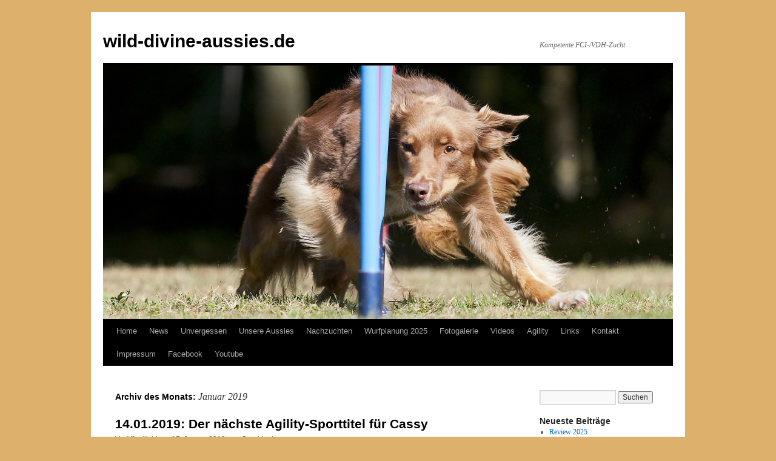

--- FILE ---
content_type: text/html; charset=UTF-8
request_url: http://wild-divine-aussies.de/2019/01/
body_size: 45232
content:
<!DOCTYPE html>
<html lang="de">
<head>
<meta charset="UTF-8" />
<title>
Januar | 2019 | wild-divine-aussies.de	</title>
<link rel="profile" href="https://gmpg.org/xfn/11" />
<link rel="stylesheet" type="text/css" media="all" href="http://wild-divine-aussies.de/wp-content/themes/twentyten/style.css?ver=20250415" />
<link rel="pingback" href="http://wild-divine-aussies.de/xmlrpc.php">
<meta name='robots' content='max-image-preview:large' />
<link rel="alternate" type="application/rss+xml" title="wild-divine-aussies.de &raquo; Feed" href="https://wild-divine-aussies.de/feed/" />
<link rel="alternate" type="application/rss+xml" title="wild-divine-aussies.de &raquo; Kommentar-Feed" href="https://wild-divine-aussies.de/comments/feed/" />
<style id='wp-img-auto-sizes-contain-inline-css' type='text/css'>
img:is([sizes=auto i],[sizes^="auto," i]){contain-intrinsic-size:3000px 1500px}
/*# sourceURL=wp-img-auto-sizes-contain-inline-css */
</style>
<style id='wp-emoji-styles-inline-css' type='text/css'>

	img.wp-smiley, img.emoji {
		display: inline !important;
		border: none !important;
		box-shadow: none !important;
		height: 1em !important;
		width: 1em !important;
		margin: 0 0.07em !important;
		vertical-align: -0.1em !important;
		background: none !important;
		padding: 0 !important;
	}
/*# sourceURL=wp-emoji-styles-inline-css */
</style>
<style id='wp-block-library-inline-css' type='text/css'>
:root{--wp-block-synced-color:#7a00df;--wp-block-synced-color--rgb:122,0,223;--wp-bound-block-color:var(--wp-block-synced-color);--wp-editor-canvas-background:#ddd;--wp-admin-theme-color:#007cba;--wp-admin-theme-color--rgb:0,124,186;--wp-admin-theme-color-darker-10:#006ba1;--wp-admin-theme-color-darker-10--rgb:0,107,160.5;--wp-admin-theme-color-darker-20:#005a87;--wp-admin-theme-color-darker-20--rgb:0,90,135;--wp-admin-border-width-focus:2px}@media (min-resolution:192dpi){:root{--wp-admin-border-width-focus:1.5px}}.wp-element-button{cursor:pointer}:root .has-very-light-gray-background-color{background-color:#eee}:root .has-very-dark-gray-background-color{background-color:#313131}:root .has-very-light-gray-color{color:#eee}:root .has-very-dark-gray-color{color:#313131}:root .has-vivid-green-cyan-to-vivid-cyan-blue-gradient-background{background:linear-gradient(135deg,#00d084,#0693e3)}:root .has-purple-crush-gradient-background{background:linear-gradient(135deg,#34e2e4,#4721fb 50%,#ab1dfe)}:root .has-hazy-dawn-gradient-background{background:linear-gradient(135deg,#faaca8,#dad0ec)}:root .has-subdued-olive-gradient-background{background:linear-gradient(135deg,#fafae1,#67a671)}:root .has-atomic-cream-gradient-background{background:linear-gradient(135deg,#fdd79a,#004a59)}:root .has-nightshade-gradient-background{background:linear-gradient(135deg,#330968,#31cdcf)}:root .has-midnight-gradient-background{background:linear-gradient(135deg,#020381,#2874fc)}:root{--wp--preset--font-size--normal:16px;--wp--preset--font-size--huge:42px}.has-regular-font-size{font-size:1em}.has-larger-font-size{font-size:2.625em}.has-normal-font-size{font-size:var(--wp--preset--font-size--normal)}.has-huge-font-size{font-size:var(--wp--preset--font-size--huge)}.has-text-align-center{text-align:center}.has-text-align-left{text-align:left}.has-text-align-right{text-align:right}.has-fit-text{white-space:nowrap!important}#end-resizable-editor-section{display:none}.aligncenter{clear:both}.items-justified-left{justify-content:flex-start}.items-justified-center{justify-content:center}.items-justified-right{justify-content:flex-end}.items-justified-space-between{justify-content:space-between}.screen-reader-text{border:0;clip-path:inset(50%);height:1px;margin:-1px;overflow:hidden;padding:0;position:absolute;width:1px;word-wrap:normal!important}.screen-reader-text:focus{background-color:#ddd;clip-path:none;color:#444;display:block;font-size:1em;height:auto;left:5px;line-height:normal;padding:15px 23px 14px;text-decoration:none;top:5px;width:auto;z-index:100000}html :where(.has-border-color){border-style:solid}html :where([style*=border-top-color]){border-top-style:solid}html :where([style*=border-right-color]){border-right-style:solid}html :where([style*=border-bottom-color]){border-bottom-style:solid}html :where([style*=border-left-color]){border-left-style:solid}html :where([style*=border-width]){border-style:solid}html :where([style*=border-top-width]){border-top-style:solid}html :where([style*=border-right-width]){border-right-style:solid}html :where([style*=border-bottom-width]){border-bottom-style:solid}html :where([style*=border-left-width]){border-left-style:solid}html :where(img[class*=wp-image-]){height:auto;max-width:100%}:where(figure){margin:0 0 1em}html :where(.is-position-sticky){--wp-admin--admin-bar--position-offset:var(--wp-admin--admin-bar--height,0px)}@media screen and (max-width:600px){html :where(.is-position-sticky){--wp-admin--admin-bar--position-offset:0px}}

/*# sourceURL=wp-block-library-inline-css */
</style><style id='wp-block-heading-inline-css' type='text/css'>
h1:where(.wp-block-heading).has-background,h2:where(.wp-block-heading).has-background,h3:where(.wp-block-heading).has-background,h4:where(.wp-block-heading).has-background,h5:where(.wp-block-heading).has-background,h6:where(.wp-block-heading).has-background{padding:1.25em 2.375em}h1.has-text-align-left[style*=writing-mode]:where([style*=vertical-lr]),h1.has-text-align-right[style*=writing-mode]:where([style*=vertical-rl]),h2.has-text-align-left[style*=writing-mode]:where([style*=vertical-lr]),h2.has-text-align-right[style*=writing-mode]:where([style*=vertical-rl]),h3.has-text-align-left[style*=writing-mode]:where([style*=vertical-lr]),h3.has-text-align-right[style*=writing-mode]:where([style*=vertical-rl]),h4.has-text-align-left[style*=writing-mode]:where([style*=vertical-lr]),h4.has-text-align-right[style*=writing-mode]:where([style*=vertical-rl]),h5.has-text-align-left[style*=writing-mode]:where([style*=vertical-lr]),h5.has-text-align-right[style*=writing-mode]:where([style*=vertical-rl]),h6.has-text-align-left[style*=writing-mode]:where([style*=vertical-lr]),h6.has-text-align-right[style*=writing-mode]:where([style*=vertical-rl]){rotate:180deg}
/*# sourceURL=http://wild-divine-aussies.de/wp-includes/blocks/heading/style.min.css */
</style>
<style id='wp-block-media-text-inline-css' type='text/css'>
.wp-block-media-text{box-sizing:border-box;
  /*!rtl:begin:ignore*/direction:ltr;
  /*!rtl:end:ignore*/display:grid;grid-template-columns:50% 1fr;grid-template-rows:auto}.wp-block-media-text.has-media-on-the-right{grid-template-columns:1fr 50%}.wp-block-media-text.is-vertically-aligned-top>.wp-block-media-text__content,.wp-block-media-text.is-vertically-aligned-top>.wp-block-media-text__media{align-self:start}.wp-block-media-text.is-vertically-aligned-center>.wp-block-media-text__content,.wp-block-media-text.is-vertically-aligned-center>.wp-block-media-text__media,.wp-block-media-text>.wp-block-media-text__content,.wp-block-media-text>.wp-block-media-text__media{align-self:center}.wp-block-media-text.is-vertically-aligned-bottom>.wp-block-media-text__content,.wp-block-media-text.is-vertically-aligned-bottom>.wp-block-media-text__media{align-self:end}.wp-block-media-text>.wp-block-media-text__media{
  /*!rtl:begin:ignore*/grid-column:1;grid-row:1;
  /*!rtl:end:ignore*/margin:0}.wp-block-media-text>.wp-block-media-text__content{direction:ltr;
  /*!rtl:begin:ignore*/grid-column:2;grid-row:1;
  /*!rtl:end:ignore*/padding:0 8%;word-break:break-word}.wp-block-media-text.has-media-on-the-right>.wp-block-media-text__media{
  /*!rtl:begin:ignore*/grid-column:2;grid-row:1
  /*!rtl:end:ignore*/}.wp-block-media-text.has-media-on-the-right>.wp-block-media-text__content{
  /*!rtl:begin:ignore*/grid-column:1;grid-row:1
  /*!rtl:end:ignore*/}.wp-block-media-text__media a{display:block}.wp-block-media-text__media img,.wp-block-media-text__media video{height:auto;max-width:unset;vertical-align:middle;width:100%}.wp-block-media-text.is-image-fill>.wp-block-media-text__media{background-size:cover;height:100%;min-height:250px}.wp-block-media-text.is-image-fill>.wp-block-media-text__media>a{display:block;height:100%}.wp-block-media-text.is-image-fill>.wp-block-media-text__media img{height:1px;margin:-1px;overflow:hidden;padding:0;position:absolute;width:1px;clip:rect(0,0,0,0);border:0}.wp-block-media-text.is-image-fill-element>.wp-block-media-text__media{height:100%;min-height:250px}.wp-block-media-text.is-image-fill-element>.wp-block-media-text__media>a{display:block;height:100%}.wp-block-media-text.is-image-fill-element>.wp-block-media-text__media img{height:100%;object-fit:cover;width:100%}@media (max-width:600px){.wp-block-media-text.is-stacked-on-mobile{grid-template-columns:100%!important}.wp-block-media-text.is-stacked-on-mobile>.wp-block-media-text__media{grid-column:1;grid-row:1}.wp-block-media-text.is-stacked-on-mobile>.wp-block-media-text__content{grid-column:1;grid-row:2}}
/*# sourceURL=http://wild-divine-aussies.de/wp-includes/blocks/media-text/style.min.css */
</style>
<style id='global-styles-inline-css' type='text/css'>
:root{--wp--preset--aspect-ratio--square: 1;--wp--preset--aspect-ratio--4-3: 4/3;--wp--preset--aspect-ratio--3-4: 3/4;--wp--preset--aspect-ratio--3-2: 3/2;--wp--preset--aspect-ratio--2-3: 2/3;--wp--preset--aspect-ratio--16-9: 16/9;--wp--preset--aspect-ratio--9-16: 9/16;--wp--preset--color--black: #000;--wp--preset--color--cyan-bluish-gray: #abb8c3;--wp--preset--color--white: #fff;--wp--preset--color--pale-pink: #f78da7;--wp--preset--color--vivid-red: #cf2e2e;--wp--preset--color--luminous-vivid-orange: #ff6900;--wp--preset--color--luminous-vivid-amber: #fcb900;--wp--preset--color--light-green-cyan: #7bdcb5;--wp--preset--color--vivid-green-cyan: #00d084;--wp--preset--color--pale-cyan-blue: #8ed1fc;--wp--preset--color--vivid-cyan-blue: #0693e3;--wp--preset--color--vivid-purple: #9b51e0;--wp--preset--color--blue: #0066cc;--wp--preset--color--medium-gray: #666;--wp--preset--color--light-gray: #f1f1f1;--wp--preset--gradient--vivid-cyan-blue-to-vivid-purple: linear-gradient(135deg,rgb(6,147,227) 0%,rgb(155,81,224) 100%);--wp--preset--gradient--light-green-cyan-to-vivid-green-cyan: linear-gradient(135deg,rgb(122,220,180) 0%,rgb(0,208,130) 100%);--wp--preset--gradient--luminous-vivid-amber-to-luminous-vivid-orange: linear-gradient(135deg,rgb(252,185,0) 0%,rgb(255,105,0) 100%);--wp--preset--gradient--luminous-vivid-orange-to-vivid-red: linear-gradient(135deg,rgb(255,105,0) 0%,rgb(207,46,46) 100%);--wp--preset--gradient--very-light-gray-to-cyan-bluish-gray: linear-gradient(135deg,rgb(238,238,238) 0%,rgb(169,184,195) 100%);--wp--preset--gradient--cool-to-warm-spectrum: linear-gradient(135deg,rgb(74,234,220) 0%,rgb(151,120,209) 20%,rgb(207,42,186) 40%,rgb(238,44,130) 60%,rgb(251,105,98) 80%,rgb(254,248,76) 100%);--wp--preset--gradient--blush-light-purple: linear-gradient(135deg,rgb(255,206,236) 0%,rgb(152,150,240) 100%);--wp--preset--gradient--blush-bordeaux: linear-gradient(135deg,rgb(254,205,165) 0%,rgb(254,45,45) 50%,rgb(107,0,62) 100%);--wp--preset--gradient--luminous-dusk: linear-gradient(135deg,rgb(255,203,112) 0%,rgb(199,81,192) 50%,rgb(65,88,208) 100%);--wp--preset--gradient--pale-ocean: linear-gradient(135deg,rgb(255,245,203) 0%,rgb(182,227,212) 50%,rgb(51,167,181) 100%);--wp--preset--gradient--electric-grass: linear-gradient(135deg,rgb(202,248,128) 0%,rgb(113,206,126) 100%);--wp--preset--gradient--midnight: linear-gradient(135deg,rgb(2,3,129) 0%,rgb(40,116,252) 100%);--wp--preset--font-size--small: 13px;--wp--preset--font-size--medium: 20px;--wp--preset--font-size--large: 36px;--wp--preset--font-size--x-large: 42px;--wp--preset--spacing--20: 0.44rem;--wp--preset--spacing--30: 0.67rem;--wp--preset--spacing--40: 1rem;--wp--preset--spacing--50: 1.5rem;--wp--preset--spacing--60: 2.25rem;--wp--preset--spacing--70: 3.38rem;--wp--preset--spacing--80: 5.06rem;--wp--preset--shadow--natural: 6px 6px 9px rgba(0, 0, 0, 0.2);--wp--preset--shadow--deep: 12px 12px 50px rgba(0, 0, 0, 0.4);--wp--preset--shadow--sharp: 6px 6px 0px rgba(0, 0, 0, 0.2);--wp--preset--shadow--outlined: 6px 6px 0px -3px rgb(255, 255, 255), 6px 6px rgb(0, 0, 0);--wp--preset--shadow--crisp: 6px 6px 0px rgb(0, 0, 0);}:where(.is-layout-flex){gap: 0.5em;}:where(.is-layout-grid){gap: 0.5em;}body .is-layout-flex{display: flex;}.is-layout-flex{flex-wrap: wrap;align-items: center;}.is-layout-flex > :is(*, div){margin: 0;}body .is-layout-grid{display: grid;}.is-layout-grid > :is(*, div){margin: 0;}:where(.wp-block-columns.is-layout-flex){gap: 2em;}:where(.wp-block-columns.is-layout-grid){gap: 2em;}:where(.wp-block-post-template.is-layout-flex){gap: 1.25em;}:where(.wp-block-post-template.is-layout-grid){gap: 1.25em;}.has-black-color{color: var(--wp--preset--color--black) !important;}.has-cyan-bluish-gray-color{color: var(--wp--preset--color--cyan-bluish-gray) !important;}.has-white-color{color: var(--wp--preset--color--white) !important;}.has-pale-pink-color{color: var(--wp--preset--color--pale-pink) !important;}.has-vivid-red-color{color: var(--wp--preset--color--vivid-red) !important;}.has-luminous-vivid-orange-color{color: var(--wp--preset--color--luminous-vivid-orange) !important;}.has-luminous-vivid-amber-color{color: var(--wp--preset--color--luminous-vivid-amber) !important;}.has-light-green-cyan-color{color: var(--wp--preset--color--light-green-cyan) !important;}.has-vivid-green-cyan-color{color: var(--wp--preset--color--vivid-green-cyan) !important;}.has-pale-cyan-blue-color{color: var(--wp--preset--color--pale-cyan-blue) !important;}.has-vivid-cyan-blue-color{color: var(--wp--preset--color--vivid-cyan-blue) !important;}.has-vivid-purple-color{color: var(--wp--preset--color--vivid-purple) !important;}.has-black-background-color{background-color: var(--wp--preset--color--black) !important;}.has-cyan-bluish-gray-background-color{background-color: var(--wp--preset--color--cyan-bluish-gray) !important;}.has-white-background-color{background-color: var(--wp--preset--color--white) !important;}.has-pale-pink-background-color{background-color: var(--wp--preset--color--pale-pink) !important;}.has-vivid-red-background-color{background-color: var(--wp--preset--color--vivid-red) !important;}.has-luminous-vivid-orange-background-color{background-color: var(--wp--preset--color--luminous-vivid-orange) !important;}.has-luminous-vivid-amber-background-color{background-color: var(--wp--preset--color--luminous-vivid-amber) !important;}.has-light-green-cyan-background-color{background-color: var(--wp--preset--color--light-green-cyan) !important;}.has-vivid-green-cyan-background-color{background-color: var(--wp--preset--color--vivid-green-cyan) !important;}.has-pale-cyan-blue-background-color{background-color: var(--wp--preset--color--pale-cyan-blue) !important;}.has-vivid-cyan-blue-background-color{background-color: var(--wp--preset--color--vivid-cyan-blue) !important;}.has-vivid-purple-background-color{background-color: var(--wp--preset--color--vivid-purple) !important;}.has-black-border-color{border-color: var(--wp--preset--color--black) !important;}.has-cyan-bluish-gray-border-color{border-color: var(--wp--preset--color--cyan-bluish-gray) !important;}.has-white-border-color{border-color: var(--wp--preset--color--white) !important;}.has-pale-pink-border-color{border-color: var(--wp--preset--color--pale-pink) !important;}.has-vivid-red-border-color{border-color: var(--wp--preset--color--vivid-red) !important;}.has-luminous-vivid-orange-border-color{border-color: var(--wp--preset--color--luminous-vivid-orange) !important;}.has-luminous-vivid-amber-border-color{border-color: var(--wp--preset--color--luminous-vivid-amber) !important;}.has-light-green-cyan-border-color{border-color: var(--wp--preset--color--light-green-cyan) !important;}.has-vivid-green-cyan-border-color{border-color: var(--wp--preset--color--vivid-green-cyan) !important;}.has-pale-cyan-blue-border-color{border-color: var(--wp--preset--color--pale-cyan-blue) !important;}.has-vivid-cyan-blue-border-color{border-color: var(--wp--preset--color--vivid-cyan-blue) !important;}.has-vivid-purple-border-color{border-color: var(--wp--preset--color--vivid-purple) !important;}.has-vivid-cyan-blue-to-vivid-purple-gradient-background{background: var(--wp--preset--gradient--vivid-cyan-blue-to-vivid-purple) !important;}.has-light-green-cyan-to-vivid-green-cyan-gradient-background{background: var(--wp--preset--gradient--light-green-cyan-to-vivid-green-cyan) !important;}.has-luminous-vivid-amber-to-luminous-vivid-orange-gradient-background{background: var(--wp--preset--gradient--luminous-vivid-amber-to-luminous-vivid-orange) !important;}.has-luminous-vivid-orange-to-vivid-red-gradient-background{background: var(--wp--preset--gradient--luminous-vivid-orange-to-vivid-red) !important;}.has-very-light-gray-to-cyan-bluish-gray-gradient-background{background: var(--wp--preset--gradient--very-light-gray-to-cyan-bluish-gray) !important;}.has-cool-to-warm-spectrum-gradient-background{background: var(--wp--preset--gradient--cool-to-warm-spectrum) !important;}.has-blush-light-purple-gradient-background{background: var(--wp--preset--gradient--blush-light-purple) !important;}.has-blush-bordeaux-gradient-background{background: var(--wp--preset--gradient--blush-bordeaux) !important;}.has-luminous-dusk-gradient-background{background: var(--wp--preset--gradient--luminous-dusk) !important;}.has-pale-ocean-gradient-background{background: var(--wp--preset--gradient--pale-ocean) !important;}.has-electric-grass-gradient-background{background: var(--wp--preset--gradient--electric-grass) !important;}.has-midnight-gradient-background{background: var(--wp--preset--gradient--midnight) !important;}.has-small-font-size{font-size: var(--wp--preset--font-size--small) !important;}.has-medium-font-size{font-size: var(--wp--preset--font-size--medium) !important;}.has-large-font-size{font-size: var(--wp--preset--font-size--large) !important;}.has-x-large-font-size{font-size: var(--wp--preset--font-size--x-large) !important;}
/*# sourceURL=global-styles-inline-css */
</style>

<style id='classic-theme-styles-inline-css' type='text/css'>
/*! This file is auto-generated */
.wp-block-button__link{color:#fff;background-color:#32373c;border-radius:9999px;box-shadow:none;text-decoration:none;padding:calc(.667em + 2px) calc(1.333em + 2px);font-size:1.125em}.wp-block-file__button{background:#32373c;color:#fff;text-decoration:none}
/*# sourceURL=/wp-includes/css/classic-themes.min.css */
</style>
<link rel='stylesheet' id='contact-form-7-css' href='http://wild-divine-aussies.de/wp-content/plugins/contact-form-7/includes/css/styles.css?ver=6.1.4' type='text/css' media='all' />
<link rel='stylesheet' id='ditty-news-ticker-font-css' href='http://wild-divine-aussies.de/wp-content/plugins/ditty-news-ticker/legacy/inc/static/libs/fontastic/styles.css?ver=3.1.63' type='text/css' media='all' />
<link rel='stylesheet' id='ditty-news-ticker-css' href='http://wild-divine-aussies.de/wp-content/plugins/ditty-news-ticker/legacy/inc/static/css/style.css?ver=3.1.63' type='text/css' media='all' />
<link rel='stylesheet' id='ditty-displays-css' href='http://wild-divine-aussies.de/wp-content/plugins/ditty-news-ticker/assets/build/dittyDisplays.css?ver=3.1.63' type='text/css' media='all' />
<link rel='stylesheet' id='ditty-fontawesome-css' href='http://wild-divine-aussies.de/wp-content/plugins/ditty-news-ticker/includes/libs/fontawesome-6.4.0/css/all.css?ver=6.4.0' type='text/css' media='' />
<link rel='stylesheet' id='twentyten-block-style-css' href='http://wild-divine-aussies.de/wp-content/themes/twentyten/blocks.css?ver=20250220' type='text/css' media='all' />
<script type="text/javascript" src="http://wild-divine-aussies.de/wp-includes/js/jquery/jquery.min.js?ver=3.7.1" id="jquery-core-js"></script>
<script type="text/javascript" src="http://wild-divine-aussies.de/wp-includes/js/jquery/jquery-migrate.min.js?ver=3.4.1" id="jquery-migrate-js"></script>
<link rel="https://api.w.org/" href="https://wild-divine-aussies.de/wp-json/" /><link rel="EditURI" type="application/rsd+xml" title="RSD" href="https://wild-divine-aussies.de/xmlrpc.php?rsd" />
<meta name="generator" content="WordPress 6.9" />
<style type="text/css" id="custom-background-css">
body.custom-background { background-color: #ddb06c; }
</style>
	<link rel="icon" href="https://wild-divine-aussies.de/wp-content/uploads/2019/09/cropped-facebook_1569699449075-32x32.jpg" sizes="32x32" />
<link rel="icon" href="https://wild-divine-aussies.de/wp-content/uploads/2019/09/cropped-facebook_1569699449075-192x192.jpg" sizes="192x192" />
<link rel="apple-touch-icon" href="https://wild-divine-aussies.de/wp-content/uploads/2019/09/cropped-facebook_1569699449075-180x180.jpg" />
<meta name="msapplication-TileImage" content="https://wild-divine-aussies.de/wp-content/uploads/2019/09/cropped-facebook_1569699449075-270x270.jpg" />
</head>

<body class="archive date custom-background wp-theme-twentyten">
<div id="wrapper" class="hfeed">
		<a href="#content" class="screen-reader-text skip-link">Zum Inhalt springen</a>
	<div id="header">
		<div id="masthead">
			<div id="branding" role="banner">
								<div id="site-title">
					<span>
											<a href="https://wild-divine-aussies.de/" rel="home" >wild-divine-aussies.de</a>
					</span>
				</div>
				<div id="site-description">Kompetente FCI-/VDH-Zucht </div>

				<img src="http://wild-divine-aussies.de/wp-content/uploads/2015/12/cropped-T5O7958-kopie-1.jpg" width="940" height="418" alt="wild-divine-aussies.de" srcset="https://wild-divine-aussies.de/wp-content/uploads/2015/12/cropped-T5O7958-kopie-1.jpg 940w, https://wild-divine-aussies.de/wp-content/uploads/2015/12/cropped-T5O7958-kopie-1-300x133.jpg 300w, https://wild-divine-aussies.de/wp-content/uploads/2015/12/cropped-T5O7958-kopie-1-768x342.jpg 768w" sizes="(max-width: 940px) 100vw, 940px" decoding="async" fetchpriority="high" />			</div><!-- #branding -->

			<div id="access" role="navigation">
				<div class="menu-header"><ul id="menu-menue" class="menu"><li id="menu-item-63" class="menu-item menu-item-type-post_type menu-item-object-page menu-item-home menu-item-63"><a href="https://wild-divine-aussies.de/">Home</a></li>
<li id="menu-item-74" class="menu-item menu-item-type-taxonomy menu-item-object-category menu-item-74"><a href="https://wild-divine-aussies.de/category/allgemein/">News</a></li>
<li id="menu-item-15" class="menu-item menu-item-type-post_type menu-item-object-page menu-item-has-children menu-item-15"><a href="https://wild-divine-aussies.de/divine/">Unvergessen</a>
<ul class="sub-menu">
	<li id="menu-item-4199" class="menu-item menu-item-type-post_type menu-item-object-page menu-item-4199"><a href="https://wild-divine-aussies.de/divine/">Divine</a></li>
	<li id="menu-item-18" class="menu-item menu-item-type-post_type menu-item-object-page menu-item-18"><a href="https://wild-divine-aussies.de/jill/">Jill</a></li>
</ul>
</li>
<li id="menu-item-14" class="menu-item menu-item-type-post_type menu-item-object-page menu-item-has-children menu-item-14"><a href="https://wild-divine-aussies.de/unsere-aussies/">Unsere Aussies</a>
<ul class="sub-menu">
	<li id="menu-item-29" class="menu-item menu-item-type-post_type menu-item-object-page menu-item-29"><a href="https://wild-divine-aussies.de/cate/">Cate</a></li>
	<li id="menu-item-2697" class="menu-item menu-item-type-post_type menu-item-object-page menu-item-2697"><a href="https://wild-divine-aussies.de/mila/">Mila</a></li>
	<li id="menu-item-4438" class="menu-item menu-item-type-post_type menu-item-object-page menu-item-4438"><a href="https://wild-divine-aussies.de/heaven/">Heaven</a></li>
	<li id="menu-item-32" class="menu-item menu-item-type-post_type menu-item-object-page menu-item-32"><a href="https://wild-divine-aussies.de/joesie/">Joesie</a></li>
</ul>
</li>
<li id="menu-item-51" class="menu-item menu-item-type-post_type menu-item-object-page menu-item-has-children menu-item-51"><a href="https://wild-divine-aussies.de/nachzucht/">Nachzuchten</a>
<ul class="sub-menu">
	<li id="menu-item-50" class="menu-item menu-item-type-post_type menu-item-object-page menu-item-50"><a href="https://wild-divine-aussies.de/a-wurf/">A-Wurf</a></li>
	<li id="menu-item-49" class="menu-item menu-item-type-post_type menu-item-object-page menu-item-49"><a href="https://wild-divine-aussies.de/b-wurf/">B-Wurf</a></li>
	<li id="menu-item-48" class="menu-item menu-item-type-post_type menu-item-object-page menu-item-48"><a href="https://wild-divine-aussies.de/c-wurf/">C-Wurf</a></li>
	<li id="menu-item-1047" class="menu-item menu-item-type-post_type menu-item-object-page menu-item-1047"><a href="https://wild-divine-aussies.de/d-wurf/">D-Wurf</a></li>
	<li id="menu-item-1237" class="menu-item menu-item-type-post_type menu-item-object-page menu-item-1237"><a href="https://wild-divine-aussies.de/e-wurf/">E-Wurf</a></li>
	<li id="menu-item-2593" class="menu-item menu-item-type-post_type menu-item-object-page menu-item-2593"><a href="https://wild-divine-aussies.de/f-wurf/">F-Wurf</a></li>
	<li id="menu-item-57" class="menu-item menu-item-type-post_type menu-item-object-page menu-item-57"><a href="https://wild-divine-aussies.de/wurfplanung-2017/">G-Wurf</a></li>
	<li id="menu-item-58" class="menu-item menu-item-type-post_type menu-item-object-page menu-item-58"><a href="https://wild-divine-aussies.de/wurfplanung-2018/">H-Wurf</a></li>
	<li id="menu-item-4426" class="menu-item menu-item-type-post_type menu-item-object-page menu-item-4426"><a href="https://wild-divine-aussies.de/i-wurf/">I-Wurf</a></li>
</ul>
</li>
<li id="menu-item-47" class="menu-item menu-item-type-post_type menu-item-object-page menu-item-has-children menu-item-47"><a href="https://wild-divine-aussies.de/wurfplanung/">Wurfplanung 2025</a>
<ul class="sub-menu">
	<li id="menu-item-3884" class="menu-item menu-item-type-post_type menu-item-object-page menu-item-3884"><a href="https://wild-divine-aussies.de/wurfplanung-2022/">Wurfplanung  2025 &#8211; mit Wild Divine´s Heaven</a></li>
</ul>
</li>
<li id="menu-item-80" class="menu-item menu-item-type-post_type menu-item-object-page menu-item-80"><a href="https://wild-divine-aussies.de/fotogalerie/">Fotogalerie</a></li>
<li id="menu-item-106" class="menu-item menu-item-type-post_type menu-item-object-page menu-item-106"><a href="https://wild-divine-aussies.de/videos-2/">Videos</a></li>
<li id="menu-item-626" class="menu-item menu-item-type-post_type menu-item-object-page menu-item-626"><a href="https://wild-divine-aussies.de/agility/">Agility</a></li>
<li id="menu-item-77" class="menu-item menu-item-type-post_type menu-item-object-page menu-item-77"><a href="https://wild-divine-aussies.de/links/">Links</a></li>
<li id="menu-item-71" class="menu-item menu-item-type-post_type menu-item-object-page menu-item-71"><a href="https://wild-divine-aussies.de/kontakt/">Kontakt</a></li>
<li id="menu-item-7" class="menu-item menu-item-type-post_type menu-item-object-page menu-item-has-children menu-item-7"><a href="https://wild-divine-aussies.de/impressum/">Impressum</a>
<ul class="sub-menu">
	<li id="menu-item-2795" class="menu-item menu-item-type-post_type menu-item-object-page menu-item-2795"><a href="https://wild-divine-aussies.de/datenschutzerklaerung/">Datenschutzerklärung</a></li>
</ul>
</li>
<li id="menu-item-2824" class="menu-item menu-item-type-post_type menu-item-object-page menu-item-2824"><a href="https://wild-divine-aussies.de/fb/">Facebook</a></li>
<li id="menu-item-4310" class="menu-item menu-item-type-post_type menu-item-object-page menu-item-4310"><a href="https://wild-divine-aussies.de/youtube/">Youtube</a></li>
</ul></div>			</div><!-- #access -->
		</div><!-- #masthead -->
	</div><!-- #header -->

	<div id="main">

		<div id="container">
			<div id="content" role="main">


			<h1 class="page-title">
			Archiv des Monats: <span>Januar 2019</span>			</h1>





	
			<div id="post-2522" class="post-2522 post type-post status-publish format-standard hentry category-allgemein">
			<h2 class="entry-title"><a href="https://wild-divine-aussies.de/2019/01/17/14-01-2019-der-naechste-agility-sporttitel-fuer-cassy/" rel="bookmark">14.01.2019: Der nächste Agility-Sporttitel für Cassy</a></h2>

			<div class="entry-meta">
				<span class="meta-prep meta-prep-author">Veröffentlicht am</span> <a href="https://wild-divine-aussies.de/2019/01/17/14-01-2019-der-naechste-agility-sporttitel-fuer-cassy/" title="19:37" rel="bookmark"><span class="entry-date">17. Januar 2019</span></a> <span class="meta-sep">von</span> <span class="author vcard"><a class="url fn n" href="https://wild-divine-aussies.de/author/goeddecke/" title="Alle Beiträge von Goeddecke anzeigen">Goeddecke</a></span>			</div><!-- .entry-meta -->

					<div class="entry-summary">
				<p>Agility-2-Titel für Cassy &amp; Nadine &#8211; Gratulation</p>
			</div><!-- .entry-summary -->
	
			<div class="entry-utility">
									<span class="cat-links">
						<span class="entry-utility-prep entry-utility-prep-cat-links">Veröffentlicht unter</span> <a href="https://wild-divine-aussies.de/category/allgemein/" rel="category tag">News</a>					</span>
					<span class="meta-sep">|</span>
				
				
				<span class="comments-link"><span>Kommentare deaktiviert<span class="screen-reader-text"> für 14.01.2019: Der nächste Agility-Sporttitel für Cassy</span></span></span>

							</div><!-- .entry-utility -->
		</div><!-- #post-2522 -->

		
	

	
			<div id="post-2520" class="post-2520 post type-post status-publish format-standard hentry category-allgemein">
			<h2 class="entry-title"><a href="https://wild-divine-aussies.de/2019/01/13/06-01-2019-die-welpen-von-cate-entwickeln-sich-praechtig-und-sind-heute-schon-4-wochen-alt/" rel="bookmark">06.01.2019: Die Welpen von Cate entwickeln sich prächtig und sind heute schon 4 Wochen alt.</a></h2>

			<div class="entry-meta">
				<span class="meta-prep meta-prep-author">Veröffentlicht am</span> <a href="https://wild-divine-aussies.de/2019/01/13/06-01-2019-die-welpen-von-cate-entwickeln-sich-praechtig-und-sind-heute-schon-4-wochen-alt/" title="21:30" rel="bookmark"><span class="entry-date">13. Januar 2019</span></a> <span class="meta-sep">von</span> <span class="author vcard"><a class="url fn n" href="https://wild-divine-aussies.de/author/goeddecke/" title="Alle Beiträge von Goeddecke anzeigen">Goeddecke</a></span>			</div><!-- .entry-meta -->

					<div class="entry-summary">
							</div><!-- .entry-summary -->
	
			<div class="entry-utility">
									<span class="cat-links">
						<span class="entry-utility-prep entry-utility-prep-cat-links">Veröffentlicht unter</span> <a href="https://wild-divine-aussies.de/category/allgemein/" rel="category tag">News</a>					</span>
					<span class="meta-sep">|</span>
				
				
				<span class="comments-link"><span>Kommentare deaktiviert<span class="screen-reader-text"> für 06.01.2019: Die Welpen von Cate entwickeln sich prächtig und sind heute schon 4 Wochen alt.</span></span></span>

							</div><!-- .entry-utility -->
		</div><!-- #post-2520 -->

		
	


			</div><!-- #content -->
		</div><!-- #container -->


		<div id="primary" class="widget-area" role="complementary">
			<ul class="xoxo">

<li id="search-2" class="widget-container widget_search"><form role="search" method="get" id="searchform" class="searchform" action="https://wild-divine-aussies.de/">
				<div>
					<label class="screen-reader-text" for="s">Suche nach:</label>
					<input type="text" value="" name="s" id="s" />
					<input type="submit" id="searchsubmit" value="Suchen" />
				</div>
			</form></li>
		<li id="recent-posts-2" class="widget-container widget_recent_entries">
		<h3 class="widget-title">Neueste Beiträge</h3>
		<ul>
											<li>
					<a href="https://wild-divine-aussies.de/2025/12/31/review-2025/">Review 2025</a>
									</li>
											<li>
					<a href="https://wild-divine-aussies.de/2025/12/31/happy-new-year-welcome-2026/">Happy New YEAR &#8211; Welcome 2026</a>
									</li>
											<li>
					<a href="https://wild-divine-aussies.de/2025/12/30/wild-divines-fiery-moni-schweizer-vizemeister/">Wild Divine&#8217;s Fiery &amp; Moni &#8211; Schweizer&nbsp; Vizemeister</a>
									</li>
											<li>
					<a href="https://wild-divine-aussies.de/2025/12/30/kreismeisterschaft-rally-obedience-wild-divines-june-gewinnt/">KREISMEISTERSCHAFT Rally Obedience &#8211; Wild Divine&#8217;s June GEWINNT</a>
									</li>
											<li>
					<a href="https://wild-divine-aussies.de/2025/12/30/wild-divine-s-june-franzi-rally-obedience-bundessiegerin-in-2025/">Wild Divine &#8217;s June &amp; Franzi &#8211; Rally Obedience Bundessiegerin in 2025</a>
									</li>
					</ul>

		</li><li id="archives-2" class="widget-container widget_archive"><h3 class="widget-title">Archiv</h3>
			<ul>
					<li><a href='https://wild-divine-aussies.de/2025/12/'>Dezember 2025</a></li>
	<li><a href='https://wild-divine-aussies.de/2025/08/'>August 2025</a></li>
	<li><a href='https://wild-divine-aussies.de/2025/06/'>Juni 2025</a></li>
	<li><a href='https://wild-divine-aussies.de/2025/05/'>Mai 2025</a></li>
	<li><a href='https://wild-divine-aussies.de/2025/04/'>April 2025</a></li>
	<li><a href='https://wild-divine-aussies.de/2025/03/'>März 2025</a></li>
	<li><a href='https://wild-divine-aussies.de/2025/02/'>Februar 2025</a></li>
	<li><a href='https://wild-divine-aussies.de/2025/01/'>Januar 2025</a></li>
	<li><a href='https://wild-divine-aussies.de/2024/12/'>Dezember 2024</a></li>
	<li><a href='https://wild-divine-aussies.de/2024/04/'>April 2024</a></li>
	<li><a href='https://wild-divine-aussies.de/2021/07/'>Juli 2021</a></li>
	<li><a href='https://wild-divine-aussies.de/2021/06/'>Juni 2021</a></li>
	<li><a href='https://wild-divine-aussies.de/2021/05/'>Mai 2021</a></li>
	<li><a href='https://wild-divine-aussies.de/2021/04/'>April 2021</a></li>
	<li><a href='https://wild-divine-aussies.de/2021/03/'>März 2021</a></li>
	<li><a href='https://wild-divine-aussies.de/2021/02/'>Februar 2021</a></li>
	<li><a href='https://wild-divine-aussies.de/2021/01/'>Januar 2021</a></li>
	<li><a href='https://wild-divine-aussies.de/2020/12/'>Dezember 2020</a></li>
	<li><a href='https://wild-divine-aussies.de/2020/10/'>Oktober 2020</a></li>
	<li><a href='https://wild-divine-aussies.de/2020/09/'>September 2020</a></li>
	<li><a href='https://wild-divine-aussies.de/2020/08/'>August 2020</a></li>
	<li><a href='https://wild-divine-aussies.de/2020/07/'>Juli 2020</a></li>
	<li><a href='https://wild-divine-aussies.de/2020/06/'>Juni 2020</a></li>
	<li><a href='https://wild-divine-aussies.de/2020/05/'>Mai 2020</a></li>
	<li><a href='https://wild-divine-aussies.de/2020/04/'>April 2020</a></li>
	<li><a href='https://wild-divine-aussies.de/2020/03/'>März 2020</a></li>
	<li><a href='https://wild-divine-aussies.de/2020/01/'>Januar 2020</a></li>
	<li><a href='https://wild-divine-aussies.de/2019/12/'>Dezember 2019</a></li>
	<li><a href='https://wild-divine-aussies.de/2019/11/'>November 2019</a></li>
	<li><a href='https://wild-divine-aussies.de/2019/09/'>September 2019</a></li>
	<li><a href='https://wild-divine-aussies.de/2019/08/'>August 2019</a></li>
	<li><a href='https://wild-divine-aussies.de/2019/06/'>Juni 2019</a></li>
	<li><a href='https://wild-divine-aussies.de/2019/05/'>Mai 2019</a></li>
	<li><a href='https://wild-divine-aussies.de/2019/04/'>April 2019</a></li>
	<li><a href='https://wild-divine-aussies.de/2019/03/'>März 2019</a></li>
	<li><a href='https://wild-divine-aussies.de/2019/02/'>Februar 2019</a></li>
	<li><a href='https://wild-divine-aussies.de/2019/01/' aria-current="page">Januar 2019</a></li>
	<li><a href='https://wild-divine-aussies.de/2018/12/'>Dezember 2018</a></li>
	<li><a href='https://wild-divine-aussies.de/2018/09/'>September 2018</a></li>
	<li><a href='https://wild-divine-aussies.de/2018/08/'>August 2018</a></li>
	<li><a href='https://wild-divine-aussies.de/2018/07/'>Juli 2018</a></li>
	<li><a href='https://wild-divine-aussies.de/2018/05/'>Mai 2018</a></li>
	<li><a href='https://wild-divine-aussies.de/2018/03/'>März 2018</a></li>
	<li><a href='https://wild-divine-aussies.de/2018/02/'>Februar 2018</a></li>
	<li><a href='https://wild-divine-aussies.de/2018/01/'>Januar 2018</a></li>
	<li><a href='https://wild-divine-aussies.de/2017/12/'>Dezember 2017</a></li>
	<li><a href='https://wild-divine-aussies.de/2017/09/'>September 2017</a></li>
	<li><a href='https://wild-divine-aussies.de/2017/07/'>Juli 2017</a></li>
	<li><a href='https://wild-divine-aussies.de/2017/03/'>März 2017</a></li>
	<li><a href='https://wild-divine-aussies.de/2017/02/'>Februar 2017</a></li>
	<li><a href='https://wild-divine-aussies.de/2017/01/'>Januar 2017</a></li>
	<li><a href='https://wild-divine-aussies.de/2016/12/'>Dezember 2016</a></li>
	<li><a href='https://wild-divine-aussies.de/2016/11/'>November 2016</a></li>
	<li><a href='https://wild-divine-aussies.de/2016/10/'>Oktober 2016</a></li>
	<li><a href='https://wild-divine-aussies.de/2016/09/'>September 2016</a></li>
	<li><a href='https://wild-divine-aussies.de/2016/08/'>August 2016</a></li>
	<li><a href='https://wild-divine-aussies.de/2016/07/'>Juli 2016</a></li>
	<li><a href='https://wild-divine-aussies.de/2016/06/'>Juni 2016</a></li>
	<li><a href='https://wild-divine-aussies.de/2016/05/'>Mai 2016</a></li>
	<li><a href='https://wild-divine-aussies.de/2016/04/'>April 2016</a></li>
	<li><a href='https://wild-divine-aussies.de/2016/03/'>März 2016</a></li>
	<li><a href='https://wild-divine-aussies.de/2016/02/'>Februar 2016</a></li>
	<li><a href='https://wild-divine-aussies.de/2016/01/'>Januar 2016</a></li>
	<li><a href='https://wild-divine-aussies.de/2015/12/'>Dezember 2015</a></li>
			</ul>

			</li><li id="categories-2" class="widget-container widget_categories"><h3 class="widget-title">Kategorien</h3>
			<ul>
					<li class="cat-item cat-item-1"><a href="https://wild-divine-aussies.de/category/allgemein/">News</a>
</li>
			</ul>

			</li>			</ul>
		</div><!-- #primary .widget-area -->

	</div><!-- #main -->

	<div id="footer" role="contentinfo">
		<div id="colophon">



			<div id="site-info">
				<a href="https://wild-divine-aussies.de/" rel="home">
					wild-divine-aussies.de				</a>
							</div><!-- #site-info -->

			<div id="site-generator">
								<a href="https://de.wordpress.org/" class="imprint" title="Eine semantische, persönliche Publikationsplattform">
					Mit Stolz präsentiert von WordPress.				</a>
			</div><!-- #site-generator -->

		</div><!-- #colophon -->
	</div><!-- #footer -->

</div><!-- #wrapper -->

<script type="speculationrules">
{"prefetch":[{"source":"document","where":{"and":[{"href_matches":"/*"},{"not":{"href_matches":["/wp-*.php","/wp-admin/*","/wp-content/uploads/*","/wp-content/*","/wp-content/plugins/*","/wp-content/themes/twentyten/*","/*\\?(.+)"]}},{"not":{"selector_matches":"a[rel~=\"nofollow\"]"}},{"not":{"selector_matches":".no-prefetch, .no-prefetch a"}}]},"eagerness":"conservative"}]}
</script>
<script type="text/javascript" src="http://wild-divine-aussies.de/wp-includes/js/dist/hooks.min.js?ver=dd5603f07f9220ed27f1" id="wp-hooks-js"></script>
<script type="text/javascript" src="http://wild-divine-aussies.de/wp-includes/js/dist/i18n.min.js?ver=c26c3dc7bed366793375" id="wp-i18n-js"></script>
<script type="text/javascript" id="wp-i18n-js-after">
/* <![CDATA[ */
wp.i18n.setLocaleData( { 'text direction\u0004ltr': [ 'ltr' ] } );
//# sourceURL=wp-i18n-js-after
/* ]]> */
</script>
<script type="text/javascript" src="http://wild-divine-aussies.de/wp-content/plugins/contact-form-7/includes/swv/js/index.js?ver=6.1.4" id="swv-js"></script>
<script type="text/javascript" id="contact-form-7-js-translations">
/* <![CDATA[ */
( function( domain, translations ) {
	var localeData = translations.locale_data[ domain ] || translations.locale_data.messages;
	localeData[""].domain = domain;
	wp.i18n.setLocaleData( localeData, domain );
} )( "contact-form-7", {"translation-revision-date":"2025-10-26 03:28:49+0000","generator":"GlotPress\/4.0.3","domain":"messages","locale_data":{"messages":{"":{"domain":"messages","plural-forms":"nplurals=2; plural=n != 1;","lang":"de"},"This contact form is placed in the wrong place.":["Dieses Kontaktformular wurde an der falschen Stelle platziert."],"Error:":["Fehler:"]}},"comment":{"reference":"includes\/js\/index.js"}} );
//# sourceURL=contact-form-7-js-translations
/* ]]> */
</script>
<script type="text/javascript" id="contact-form-7-js-before">
/* <![CDATA[ */
var wpcf7 = {
    "api": {
        "root": "https:\/\/wild-divine-aussies.de\/wp-json\/",
        "namespace": "contact-form-7\/v1"
    }
};
//# sourceURL=contact-form-7-js-before
/* ]]> */
</script>
<script type="text/javascript" src="http://wild-divine-aussies.de/wp-content/plugins/contact-form-7/includes/js/index.js?ver=6.1.4" id="contact-form-7-js"></script>
<script type="text/javascript" src="http://wild-divine-aussies.de/wp-content/plugins/ditty-news-ticker/legacy/inc/static/js/swiped-events.min.js?ver=1.1.4" id="swiped-events-js"></script>
<script type="text/javascript" src="http://wild-divine-aussies.de/wp-includes/js/imagesloaded.min.js?ver=5.0.0" id="imagesloaded-js"></script>
<script type="text/javascript" src="http://wild-divine-aussies.de/wp-includes/js/jquery/ui/effect.min.js?ver=1.13.3" id="jquery-effects-core-js"></script>
<script type="text/javascript" id="ditty-news-ticker-js-extra">
/* <![CDATA[ */
var mtphr_dnt_vars = {"is_rtl":""};
//# sourceURL=ditty-news-ticker-js-extra
/* ]]> */
</script>
<script type="text/javascript" src="http://wild-divine-aussies.de/wp-content/plugins/ditty-news-ticker/legacy/inc/static/js/ditty-news-ticker.js?ver=3.1.63" id="ditty-news-ticker-js"></script>
<script id="wp-emoji-settings" type="application/json">
{"baseUrl":"https://s.w.org/images/core/emoji/17.0.2/72x72/","ext":".png","svgUrl":"https://s.w.org/images/core/emoji/17.0.2/svg/","svgExt":".svg","source":{"concatemoji":"http://wild-divine-aussies.de/wp-includes/js/wp-emoji-release.min.js?ver=6.9"}}
</script>
<script type="module">
/* <![CDATA[ */
/*! This file is auto-generated */
const a=JSON.parse(document.getElementById("wp-emoji-settings").textContent),o=(window._wpemojiSettings=a,"wpEmojiSettingsSupports"),s=["flag","emoji"];function i(e){try{var t={supportTests:e,timestamp:(new Date).valueOf()};sessionStorage.setItem(o,JSON.stringify(t))}catch(e){}}function c(e,t,n){e.clearRect(0,0,e.canvas.width,e.canvas.height),e.fillText(t,0,0);t=new Uint32Array(e.getImageData(0,0,e.canvas.width,e.canvas.height).data);e.clearRect(0,0,e.canvas.width,e.canvas.height),e.fillText(n,0,0);const a=new Uint32Array(e.getImageData(0,0,e.canvas.width,e.canvas.height).data);return t.every((e,t)=>e===a[t])}function p(e,t){e.clearRect(0,0,e.canvas.width,e.canvas.height),e.fillText(t,0,0);var n=e.getImageData(16,16,1,1);for(let e=0;e<n.data.length;e++)if(0!==n.data[e])return!1;return!0}function u(e,t,n,a){switch(t){case"flag":return n(e,"\ud83c\udff3\ufe0f\u200d\u26a7\ufe0f","\ud83c\udff3\ufe0f\u200b\u26a7\ufe0f")?!1:!n(e,"\ud83c\udde8\ud83c\uddf6","\ud83c\udde8\u200b\ud83c\uddf6")&&!n(e,"\ud83c\udff4\udb40\udc67\udb40\udc62\udb40\udc65\udb40\udc6e\udb40\udc67\udb40\udc7f","\ud83c\udff4\u200b\udb40\udc67\u200b\udb40\udc62\u200b\udb40\udc65\u200b\udb40\udc6e\u200b\udb40\udc67\u200b\udb40\udc7f");case"emoji":return!a(e,"\ud83e\u1fac8")}return!1}function f(e,t,n,a){let r;const o=(r="undefined"!=typeof WorkerGlobalScope&&self instanceof WorkerGlobalScope?new OffscreenCanvas(300,150):document.createElement("canvas")).getContext("2d",{willReadFrequently:!0}),s=(o.textBaseline="top",o.font="600 32px Arial",{});return e.forEach(e=>{s[e]=t(o,e,n,a)}),s}function r(e){var t=document.createElement("script");t.src=e,t.defer=!0,document.head.appendChild(t)}a.supports={everything:!0,everythingExceptFlag:!0},new Promise(t=>{let n=function(){try{var e=JSON.parse(sessionStorage.getItem(o));if("object"==typeof e&&"number"==typeof e.timestamp&&(new Date).valueOf()<e.timestamp+604800&&"object"==typeof e.supportTests)return e.supportTests}catch(e){}return null}();if(!n){if("undefined"!=typeof Worker&&"undefined"!=typeof OffscreenCanvas&&"undefined"!=typeof URL&&URL.createObjectURL&&"undefined"!=typeof Blob)try{var e="postMessage("+f.toString()+"("+[JSON.stringify(s),u.toString(),c.toString(),p.toString()].join(",")+"));",a=new Blob([e],{type:"text/javascript"});const r=new Worker(URL.createObjectURL(a),{name:"wpTestEmojiSupports"});return void(r.onmessage=e=>{i(n=e.data),r.terminate(),t(n)})}catch(e){}i(n=f(s,u,c,p))}t(n)}).then(e=>{for(const n in e)a.supports[n]=e[n],a.supports.everything=a.supports.everything&&a.supports[n],"flag"!==n&&(a.supports.everythingExceptFlag=a.supports.everythingExceptFlag&&a.supports[n]);var t;a.supports.everythingExceptFlag=a.supports.everythingExceptFlag&&!a.supports.flag,a.supports.everything||((t=a.source||{}).concatemoji?r(t.concatemoji):t.wpemoji&&t.twemoji&&(r(t.twemoji),r(t.wpemoji)))});
//# sourceURL=http://wild-divine-aussies.de/wp-includes/js/wp-emoji-loader.min.js
/* ]]> */
</script>
</body>
</html>
